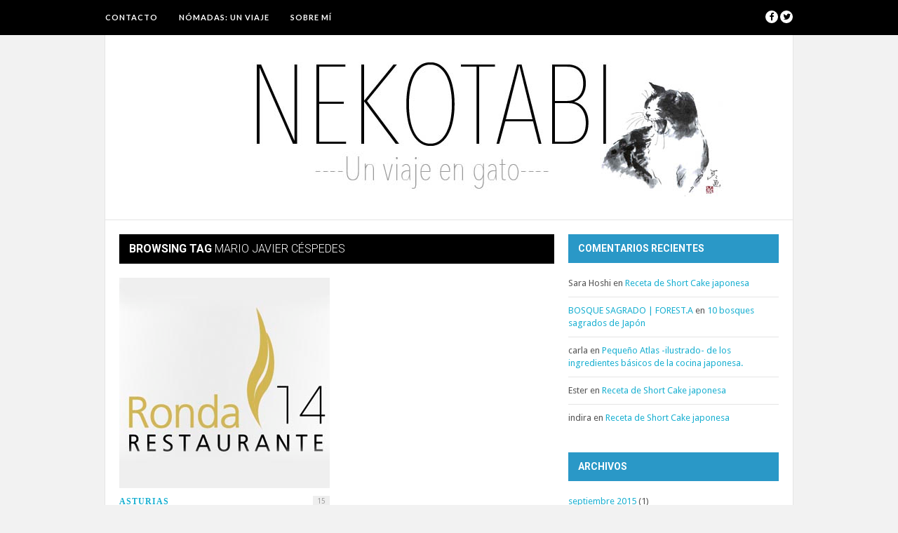

--- FILE ---
content_type: text/html; charset=UTF-8
request_url: http://www.nekotabi.es/tag/mario-javier-cespedes
body_size: 8982
content:
<!DOCTYPE html>
<html lang="es">

<head>

	<meta charset="UTF-8" />
	
	<title>Mario Javier Céspedes | Nekotabi</title>
		<meta name="viewport" content="width=device-width, initial-scale=1.0, minimum-scale=1.0, maximum-scale=1.0" />
		<link rel="profile" href="http://gmpg.org/xfn/11" />
	<link rel="pingback" href="http://www.nekotabi.es/xmlrpc.php" />
	
		
	<link rel="alternate" type="application/rss+xml" title="Nekotabi RSS Feed" href="http://www.nekotabi.es/feed" />
	<link rel="alternate" type="application/atom+xml" title="Nekotabi Atom Feed" href="http://www.nekotabi.es/feed/atom" />
	<link rel="pingback" href="http://www.nekotabi.es/xmlrpc.php" />

	<meta name='robots' content='max-image-preview:large' />
<link rel='dns-prefetch' href='//assets.pinterest.com' />
<link rel='dns-prefetch' href='//maxcdn.bootstrapcdn.com' />
<link rel='dns-prefetch' href='//fonts.googleapis.com' />
<link rel="alternate" type="application/rss+xml" title="Nekotabi &raquo; Feed" href="http://www.nekotabi.es/feed" />
<link rel="alternate" type="application/rss+xml" title="Nekotabi &raquo; Feed de los comentarios" href="http://www.nekotabi.es/comments/feed" />
<link rel="alternate" type="application/rss+xml" title="Nekotabi &raquo; Etiqueta Mario Javier Céspedes del feed" href="http://www.nekotabi.es/tag/mario-javier-cespedes/feed" />
<style id='wp-img-auto-sizes-contain-inline-css' type='text/css'>
img:is([sizes=auto i],[sizes^="auto," i]){contain-intrinsic-size:3000px 1500px}
/*# sourceURL=wp-img-auto-sizes-contain-inline-css */
</style>
<style id='wp-emoji-styles-inline-css' type='text/css'>

	img.wp-smiley, img.emoji {
		display: inline !important;
		border: none !important;
		box-shadow: none !important;
		height: 1em !important;
		width: 1em !important;
		margin: 0 0.07em !important;
		vertical-align: -0.1em !important;
		background: none !important;
		padding: 0 !important;
	}
/*# sourceURL=wp-emoji-styles-inline-css */
</style>
<style id='wp-block-library-inline-css' type='text/css'>
:root{--wp-block-synced-color:#7a00df;--wp-block-synced-color--rgb:122,0,223;--wp-bound-block-color:var(--wp-block-synced-color);--wp-editor-canvas-background:#ddd;--wp-admin-theme-color:#007cba;--wp-admin-theme-color--rgb:0,124,186;--wp-admin-theme-color-darker-10:#006ba1;--wp-admin-theme-color-darker-10--rgb:0,107,160.5;--wp-admin-theme-color-darker-20:#005a87;--wp-admin-theme-color-darker-20--rgb:0,90,135;--wp-admin-border-width-focus:2px}@media (min-resolution:192dpi){:root{--wp-admin-border-width-focus:1.5px}}.wp-element-button{cursor:pointer}:root .has-very-light-gray-background-color{background-color:#eee}:root .has-very-dark-gray-background-color{background-color:#313131}:root .has-very-light-gray-color{color:#eee}:root .has-very-dark-gray-color{color:#313131}:root .has-vivid-green-cyan-to-vivid-cyan-blue-gradient-background{background:linear-gradient(135deg,#00d084,#0693e3)}:root .has-purple-crush-gradient-background{background:linear-gradient(135deg,#34e2e4,#4721fb 50%,#ab1dfe)}:root .has-hazy-dawn-gradient-background{background:linear-gradient(135deg,#faaca8,#dad0ec)}:root .has-subdued-olive-gradient-background{background:linear-gradient(135deg,#fafae1,#67a671)}:root .has-atomic-cream-gradient-background{background:linear-gradient(135deg,#fdd79a,#004a59)}:root .has-nightshade-gradient-background{background:linear-gradient(135deg,#330968,#31cdcf)}:root .has-midnight-gradient-background{background:linear-gradient(135deg,#020381,#2874fc)}:root{--wp--preset--font-size--normal:16px;--wp--preset--font-size--huge:42px}.has-regular-font-size{font-size:1em}.has-larger-font-size{font-size:2.625em}.has-normal-font-size{font-size:var(--wp--preset--font-size--normal)}.has-huge-font-size{font-size:var(--wp--preset--font-size--huge)}.has-text-align-center{text-align:center}.has-text-align-left{text-align:left}.has-text-align-right{text-align:right}.has-fit-text{white-space:nowrap!important}#end-resizable-editor-section{display:none}.aligncenter{clear:both}.items-justified-left{justify-content:flex-start}.items-justified-center{justify-content:center}.items-justified-right{justify-content:flex-end}.items-justified-space-between{justify-content:space-between}.screen-reader-text{border:0;clip-path:inset(50%);height:1px;margin:-1px;overflow:hidden;padding:0;position:absolute;width:1px;word-wrap:normal!important}.screen-reader-text:focus{background-color:#ddd;clip-path:none;color:#444;display:block;font-size:1em;height:auto;left:5px;line-height:normal;padding:15px 23px 14px;text-decoration:none;top:5px;width:auto;z-index:100000}html :where(.has-border-color){border-style:solid}html :where([style*=border-top-color]){border-top-style:solid}html :where([style*=border-right-color]){border-right-style:solid}html :where([style*=border-bottom-color]){border-bottom-style:solid}html :where([style*=border-left-color]){border-left-style:solid}html :where([style*=border-width]){border-style:solid}html :where([style*=border-top-width]){border-top-style:solid}html :where([style*=border-right-width]){border-right-style:solid}html :where([style*=border-bottom-width]){border-bottom-style:solid}html :where([style*=border-left-width]){border-left-style:solid}html :where(img[class*=wp-image-]){height:auto;max-width:100%}:where(figure){margin:0 0 1em}html :where(.is-position-sticky){--wp-admin--admin-bar--position-offset:var(--wp-admin--admin-bar--height,0px)}@media screen and (max-width:600px){html :where(.is-position-sticky){--wp-admin--admin-bar--position-offset:0px}}

/*# sourceURL=wp-block-library-inline-css */
</style><style id='global-styles-inline-css' type='text/css'>
:root{--wp--preset--aspect-ratio--square: 1;--wp--preset--aspect-ratio--4-3: 4/3;--wp--preset--aspect-ratio--3-4: 3/4;--wp--preset--aspect-ratio--3-2: 3/2;--wp--preset--aspect-ratio--2-3: 2/3;--wp--preset--aspect-ratio--16-9: 16/9;--wp--preset--aspect-ratio--9-16: 9/16;--wp--preset--color--black: #000000;--wp--preset--color--cyan-bluish-gray: #abb8c3;--wp--preset--color--white: #ffffff;--wp--preset--color--pale-pink: #f78da7;--wp--preset--color--vivid-red: #cf2e2e;--wp--preset--color--luminous-vivid-orange: #ff6900;--wp--preset--color--luminous-vivid-amber: #fcb900;--wp--preset--color--light-green-cyan: #7bdcb5;--wp--preset--color--vivid-green-cyan: #00d084;--wp--preset--color--pale-cyan-blue: #8ed1fc;--wp--preset--color--vivid-cyan-blue: #0693e3;--wp--preset--color--vivid-purple: #9b51e0;--wp--preset--gradient--vivid-cyan-blue-to-vivid-purple: linear-gradient(135deg,rgb(6,147,227) 0%,rgb(155,81,224) 100%);--wp--preset--gradient--light-green-cyan-to-vivid-green-cyan: linear-gradient(135deg,rgb(122,220,180) 0%,rgb(0,208,130) 100%);--wp--preset--gradient--luminous-vivid-amber-to-luminous-vivid-orange: linear-gradient(135deg,rgb(252,185,0) 0%,rgb(255,105,0) 100%);--wp--preset--gradient--luminous-vivid-orange-to-vivid-red: linear-gradient(135deg,rgb(255,105,0) 0%,rgb(207,46,46) 100%);--wp--preset--gradient--very-light-gray-to-cyan-bluish-gray: linear-gradient(135deg,rgb(238,238,238) 0%,rgb(169,184,195) 100%);--wp--preset--gradient--cool-to-warm-spectrum: linear-gradient(135deg,rgb(74,234,220) 0%,rgb(151,120,209) 20%,rgb(207,42,186) 40%,rgb(238,44,130) 60%,rgb(251,105,98) 80%,rgb(254,248,76) 100%);--wp--preset--gradient--blush-light-purple: linear-gradient(135deg,rgb(255,206,236) 0%,rgb(152,150,240) 100%);--wp--preset--gradient--blush-bordeaux: linear-gradient(135deg,rgb(254,205,165) 0%,rgb(254,45,45) 50%,rgb(107,0,62) 100%);--wp--preset--gradient--luminous-dusk: linear-gradient(135deg,rgb(255,203,112) 0%,rgb(199,81,192) 50%,rgb(65,88,208) 100%);--wp--preset--gradient--pale-ocean: linear-gradient(135deg,rgb(255,245,203) 0%,rgb(182,227,212) 50%,rgb(51,167,181) 100%);--wp--preset--gradient--electric-grass: linear-gradient(135deg,rgb(202,248,128) 0%,rgb(113,206,126) 100%);--wp--preset--gradient--midnight: linear-gradient(135deg,rgb(2,3,129) 0%,rgb(40,116,252) 100%);--wp--preset--font-size--small: 13px;--wp--preset--font-size--medium: 20px;--wp--preset--font-size--large: 36px;--wp--preset--font-size--x-large: 42px;--wp--preset--spacing--20: 0.44rem;--wp--preset--spacing--30: 0.67rem;--wp--preset--spacing--40: 1rem;--wp--preset--spacing--50: 1.5rem;--wp--preset--spacing--60: 2.25rem;--wp--preset--spacing--70: 3.38rem;--wp--preset--spacing--80: 5.06rem;--wp--preset--shadow--natural: 6px 6px 9px rgba(0, 0, 0, 0.2);--wp--preset--shadow--deep: 12px 12px 50px rgba(0, 0, 0, 0.4);--wp--preset--shadow--sharp: 6px 6px 0px rgba(0, 0, 0, 0.2);--wp--preset--shadow--outlined: 6px 6px 0px -3px rgb(255, 255, 255), 6px 6px rgb(0, 0, 0);--wp--preset--shadow--crisp: 6px 6px 0px rgb(0, 0, 0);}:where(.is-layout-flex){gap: 0.5em;}:where(.is-layout-grid){gap: 0.5em;}body .is-layout-flex{display: flex;}.is-layout-flex{flex-wrap: wrap;align-items: center;}.is-layout-flex > :is(*, div){margin: 0;}body .is-layout-grid{display: grid;}.is-layout-grid > :is(*, div){margin: 0;}:where(.wp-block-columns.is-layout-flex){gap: 2em;}:where(.wp-block-columns.is-layout-grid){gap: 2em;}:where(.wp-block-post-template.is-layout-flex){gap: 1.25em;}:where(.wp-block-post-template.is-layout-grid){gap: 1.25em;}.has-black-color{color: var(--wp--preset--color--black) !important;}.has-cyan-bluish-gray-color{color: var(--wp--preset--color--cyan-bluish-gray) !important;}.has-white-color{color: var(--wp--preset--color--white) !important;}.has-pale-pink-color{color: var(--wp--preset--color--pale-pink) !important;}.has-vivid-red-color{color: var(--wp--preset--color--vivid-red) !important;}.has-luminous-vivid-orange-color{color: var(--wp--preset--color--luminous-vivid-orange) !important;}.has-luminous-vivid-amber-color{color: var(--wp--preset--color--luminous-vivid-amber) !important;}.has-light-green-cyan-color{color: var(--wp--preset--color--light-green-cyan) !important;}.has-vivid-green-cyan-color{color: var(--wp--preset--color--vivid-green-cyan) !important;}.has-pale-cyan-blue-color{color: var(--wp--preset--color--pale-cyan-blue) !important;}.has-vivid-cyan-blue-color{color: var(--wp--preset--color--vivid-cyan-blue) !important;}.has-vivid-purple-color{color: var(--wp--preset--color--vivid-purple) !important;}.has-black-background-color{background-color: var(--wp--preset--color--black) !important;}.has-cyan-bluish-gray-background-color{background-color: var(--wp--preset--color--cyan-bluish-gray) !important;}.has-white-background-color{background-color: var(--wp--preset--color--white) !important;}.has-pale-pink-background-color{background-color: var(--wp--preset--color--pale-pink) !important;}.has-vivid-red-background-color{background-color: var(--wp--preset--color--vivid-red) !important;}.has-luminous-vivid-orange-background-color{background-color: var(--wp--preset--color--luminous-vivid-orange) !important;}.has-luminous-vivid-amber-background-color{background-color: var(--wp--preset--color--luminous-vivid-amber) !important;}.has-light-green-cyan-background-color{background-color: var(--wp--preset--color--light-green-cyan) !important;}.has-vivid-green-cyan-background-color{background-color: var(--wp--preset--color--vivid-green-cyan) !important;}.has-pale-cyan-blue-background-color{background-color: var(--wp--preset--color--pale-cyan-blue) !important;}.has-vivid-cyan-blue-background-color{background-color: var(--wp--preset--color--vivid-cyan-blue) !important;}.has-vivid-purple-background-color{background-color: var(--wp--preset--color--vivid-purple) !important;}.has-black-border-color{border-color: var(--wp--preset--color--black) !important;}.has-cyan-bluish-gray-border-color{border-color: var(--wp--preset--color--cyan-bluish-gray) !important;}.has-white-border-color{border-color: var(--wp--preset--color--white) !important;}.has-pale-pink-border-color{border-color: var(--wp--preset--color--pale-pink) !important;}.has-vivid-red-border-color{border-color: var(--wp--preset--color--vivid-red) !important;}.has-luminous-vivid-orange-border-color{border-color: var(--wp--preset--color--luminous-vivid-orange) !important;}.has-luminous-vivid-amber-border-color{border-color: var(--wp--preset--color--luminous-vivid-amber) !important;}.has-light-green-cyan-border-color{border-color: var(--wp--preset--color--light-green-cyan) !important;}.has-vivid-green-cyan-border-color{border-color: var(--wp--preset--color--vivid-green-cyan) !important;}.has-pale-cyan-blue-border-color{border-color: var(--wp--preset--color--pale-cyan-blue) !important;}.has-vivid-cyan-blue-border-color{border-color: var(--wp--preset--color--vivid-cyan-blue) !important;}.has-vivid-purple-border-color{border-color: var(--wp--preset--color--vivid-purple) !important;}.has-vivid-cyan-blue-to-vivid-purple-gradient-background{background: var(--wp--preset--gradient--vivid-cyan-blue-to-vivid-purple) !important;}.has-light-green-cyan-to-vivid-green-cyan-gradient-background{background: var(--wp--preset--gradient--light-green-cyan-to-vivid-green-cyan) !important;}.has-luminous-vivid-amber-to-luminous-vivid-orange-gradient-background{background: var(--wp--preset--gradient--luminous-vivid-amber-to-luminous-vivid-orange) !important;}.has-luminous-vivid-orange-to-vivid-red-gradient-background{background: var(--wp--preset--gradient--luminous-vivid-orange-to-vivid-red) !important;}.has-very-light-gray-to-cyan-bluish-gray-gradient-background{background: var(--wp--preset--gradient--very-light-gray-to-cyan-bluish-gray) !important;}.has-cool-to-warm-spectrum-gradient-background{background: var(--wp--preset--gradient--cool-to-warm-spectrum) !important;}.has-blush-light-purple-gradient-background{background: var(--wp--preset--gradient--blush-light-purple) !important;}.has-blush-bordeaux-gradient-background{background: var(--wp--preset--gradient--blush-bordeaux) !important;}.has-luminous-dusk-gradient-background{background: var(--wp--preset--gradient--luminous-dusk) !important;}.has-pale-ocean-gradient-background{background: var(--wp--preset--gradient--pale-ocean) !important;}.has-electric-grass-gradient-background{background: var(--wp--preset--gradient--electric-grass) !important;}.has-midnight-gradient-background{background: var(--wp--preset--gradient--midnight) !important;}.has-small-font-size{font-size: var(--wp--preset--font-size--small) !important;}.has-medium-font-size{font-size: var(--wp--preset--font-size--medium) !important;}.has-large-font-size{font-size: var(--wp--preset--font-size--large) !important;}.has-x-large-font-size{font-size: var(--wp--preset--font-size--x-large) !important;}
/*# sourceURL=global-styles-inline-css */
</style>

<style id='classic-theme-styles-inline-css' type='text/css'>
/*! This file is auto-generated */
.wp-block-button__link{color:#fff;background-color:#32373c;border-radius:9999px;box-shadow:none;text-decoration:none;padding:calc(.667em + 2px) calc(1.333em + 2px);font-size:1.125em}.wp-block-file__button{background:#32373c;color:#fff;text-decoration:none}
/*# sourceURL=/wp-includes/css/classic-themes.min.css */
</style>
<link rel='stylesheet' id='style-css' href='http://www.nekotabi.es/wp-content/themes/hickory/style.css?ver=efe76a827f1c9e48f2cc56162fc79c24' type='text/css' media='all' />
<link rel='stylesheet' id='responsive-css' href='http://www.nekotabi.es/wp-content/themes/hickory/css/responsive.css?ver=efe76a827f1c9e48f2cc56162fc79c24' type='text/css' media='all' />
<link rel='stylesheet' id='font-awesome-css' href='//maxcdn.bootstrapcdn.com/font-awesome/4.3.0/css/font-awesome.min.css?ver=efe76a827f1c9e48f2cc56162fc79c24' type='text/css' media='all' />
<link rel='stylesheet' id='default_nav_font-css' href='http://fonts.googleapis.com/css?family=Lato%3A400%2C700&#038;ver=efe76a827f1c9e48f2cc56162fc79c24' type='text/css' media='all' />
<link rel='stylesheet' id='default_headings_font-css' href='http://fonts.googleapis.com/css?family=Roboto%3A400%2C100%2C300%2C700&#038;ver=efe76a827f1c9e48f2cc56162fc79c24' type='text/css' media='all' />
<link rel='stylesheet' id='default_body_font-css' href='http://fonts.googleapis.com/css?family=Droid+Sans%3A400%2C700&#038;ver=efe76a827f1c9e48f2cc56162fc79c24' type='text/css' media='all' />
<script type="text/javascript" src="http://www.nekotabi.es/wp-includes/js/jquery/jquery.min.js?ver=3.7.1" id="jquery-core-js"></script>
<script type="text/javascript" src="http://www.nekotabi.es/wp-includes/js/jquery/jquery-migrate.min.js?ver=3.4.1" id="jquery-migrate-js"></script>
<link rel="https://api.w.org/" href="http://www.nekotabi.es/wp-json/" /><link rel="alternate" title="JSON" type="application/json" href="http://www.nekotabi.es/wp-json/wp/v2/tags/1180" /><link rel="EditURI" type="application/rsd+xml" title="RSD" href="http://www.nekotabi.es/xmlrpc.php?rsd" />
	<style type="text/css">
		
				
		
					#header {
				padding:30px 20px;
			}
				
					#header #logo {
				text-align:center;
							}
				
					a, #footer .widget p a, #footer .widget ul.side-newsfeed li h4 a, .post-author .author-info .author-connect span.connect-text, .post-entry blockquote p, .item span.category a, #footer .widget a:hover {
				color:#1bb0d1;
			}
			
			.item .item-image .review-box, .thecomment span.reply a.comment-reply-link, #respond #submit, .post-review .review-top .overall-score, .post-review .review-criteria .criteria .thescore, .flex-control-paging li a.flex-active, .content.sidebar ul.newsfeed.classic li .item .item-image .review-box, #sidebar .widget ul.side-newsfeed li .side-item .side-image .review-box {
				background:#1bb0d1;
			}
				
					body {
				background-color:#f2f2f2;
			}
				
				
					#wrapper {
				border-right:1px solid #e5e5e5;
				border-left:1px solid #e5e5e5;
			}
				
					#navigation_bar, .mean-container .mean-bar, .mean-container .mean-nav {
				background:#000000;
			}
				
					#navigation ul li a {
				color:#ffffff;
			}
				
					#navigation ul li a:hover {
				color:#999999;
			}
				
					#navigation ul li ul li a {
				background:#000000;
			}
				
					#navigation ul li ul li a:hover {
				background:#444444;
			}
				
					#navigation ul li ul li a {
				border-color:#444444;
			}
				
					#navigation ul li ul li a {
				color:#aaaaaa;
			}
				
					#navigation ul li ul li a:hover {
				color:#ffffff;
			}
				
					#header {
				background:#ffffff;
			}
				
					h2.content-heading {
				background:#000000;
			}
				
					h2.content-heading, h2.content-heading span.thin, h2.content-heading a {
				color:#ffffff;
			}
				
					#sidebar .widget h3.widget_title, #sidebar .widget .tabs-wrapper ul.tabs {
				background:#2a98c7;
			}
				
					#sidebar .widget h3.widget_title, #sidebar .widget .tabs-wrapper ul.tabs li.active a {
				color:#ffffff;
			}
				
				
				
				
				
				
				
				
				
				
				
				
				
				
				
						
				
	</style><style type="text/css">.recentcomments a{display:inline !important;padding:0 !important;margin:0 !important;}</style>	</head>

<body class="archive tag tag-mario-javier-cespedes tag-1180 wp-theme-hickory responsive">

		<div id="navigation_bar">
		
		<div class="container top">
			
			<div id="navigation">
				<div class="menu"><ul>
<li class="page_item page-item-17"><a href="http://www.nekotabi.es/contacto">Contacto</a></li>
<li class="page_item page-item-3943"><a href="http://www.nekotabi.es/nomadas-un-viaje">NÓMADAS: Un viaje</a></li>
<li class="page_item page-item-2"><a href="http://www.nekotabi.es/about">Sobre mí</a></li>
</ul></div>
	
			</div>
				
							
						
				<div id="top_social" class="search">
					
					<a href="http://facebook.com/284091231722"><i class="fa fa-facebook"></i></a>					<a href="http://twitter.com/https://twitter.com/SaraNekotabi"><i class="fa fa-twitter"></i></a>																																													
				</div>
				
			
		</div>
	
	</div>
	
	<div id="wrapper">
	
		<div class="container">
		
			<div id="header">
			
				<div id="logo">
				
											<a href="http://www.nekotabi.es"><img src="http://www.nekotabi.es/wp-content/uploads/2013/09/logonekotabi2.jpg" alt="Nekotabi" /></a>
					
				</div>
				
							
			</div>			
			<div class="content sidebar">
				
				  
					
								
								
												<h2 class="content-heading">Browsing Tag <span class="thin">Mario Javier Céspedes</span></h2>
								
				<ul class="newsfeed">
				
																
					<li>
					
					<div class="item">
							
						<div class="item-image">
						
												
															<a href="http://www.nekotabi.es/cocina-nikkei-en-asturias-restaurante-ronda-14-aviles/3459" rel="bookmark"><img width="300" height="300" src="http://www.nekotabi.es/wp-content/uploads/2011/08/ronda14logo.jpg" class="attachment-newsfeed size-newsfeed wp-post-image" alt="" decoding="async" fetchpriority="high" srcset="http://www.nekotabi.es/wp-content/uploads/2011/08/ronda14logo.jpg 300w, http://www.nekotabi.es/wp-content/uploads/2011/08/ronda14logo-80x80.jpg 80w, http://www.nekotabi.es/wp-content/uploads/2011/08/ronda14logo-255x255.jpg 255w" sizes="(max-width: 300px) 100vw, 300px" /></a>
														
													
													
						</div>
						
												<span class="category">
							<a href="http://www.nekotabi.es/category/yo/lugares/asturias">Asturias</a>						</span>
						<span class="item-comments"><a href="http://www.nekotabi.es/cocina-nikkei-en-asturias-restaurante-ronda-14-aviles/3459#comments">15</a></span>
						<h3><a href="http://www.nekotabi.es/cocina-nikkei-en-asturias-restaurante-ronda-14-aviles/3459" rel="bookmark">Cocina Nikkei en Asturias: Restaurante Ronda 14, Avilés</a></h3>
													
							<p>&nbsp; Hace poco más de un mes que he descubierto este restaurante de cocina Nikkei en Asturias, y ha sido una muy agradable sorpresa! No es costumbre es ...</p>
								
												<span class="item_meta">On agosto 16, 2011 <span class="line">/</span> By <a href="http://www.nekotabi.es/author/admin" title="Entradas de Sara Hoshi" rel="author">Sara Hoshi</a></span>
												
					</div>
					
					</li>
				
								
				</ul>
				
								
									
				
			
			</div>

			<div id="sidebar">
				
				<!-- SIDEBAR WIDGET AREA -->
				<div class="widget"><h3 class="widget_title">Comentarios Recientes</h3><ul id="recentcomments"><li class="recentcomments"><span class="comment-author-link">Sara Hoshi</span> en <a href="http://www.nekotabi.es/receta-de-short-cake-japonesa/2156#comment-7753">Receta de Short Cake japonesa</a></li><li class="recentcomments"><span class="comment-author-link"><a href="https://forestta.wordpress.com/2015/05/29/bosque-sagrado/" class="url" rel="ugc external nofollow">BOSQUE SAGRADO | FOREST.A</a></span> en <a href="http://www.nekotabi.es/10-bosques-sagrados-de-japon/1747#comment-6317">10 bosques sagrados de Japón</a></li><li class="recentcomments"><span class="comment-author-link">carla</span> en <a href="http://www.nekotabi.es/pequeno-atlas-ilustrado-de-los-ingredientes-basicos-de-la-cocina-japonesa/251#comment-6295">Pequeño Atlas -ilustrado- de los ingredientes básicos de la cocina japonesa.</a></li><li class="recentcomments"><span class="comment-author-link">Ester</span> en <a href="http://www.nekotabi.es/receta-de-short-cake-japonesa/2156#comment-6098">Receta de Short Cake japonesa</a></li><li class="recentcomments"><span class="comment-author-link">indira</span> en <a href="http://www.nekotabi.es/receta-de-short-cake-japonesa/2156#comment-5970">Receta de Short Cake japonesa</a></li></ul></div><div class="widget"><h3 class="widget_title">Archivos</h3>
			<ul>
					<li><a href='http://www.nekotabi.es/date/2015/09'>septiembre 2015</a>&nbsp;(1)</li>
	<li><a href='http://www.nekotabi.es/date/2014/03'>marzo 2014</a>&nbsp;(2)</li>
	<li><a href='http://www.nekotabi.es/date/2012/04'>abril 2012</a>&nbsp;(2)</li>
	<li><a href='http://www.nekotabi.es/date/2012/03'>marzo 2012</a>&nbsp;(4)</li>
	<li><a href='http://www.nekotabi.es/date/2012/02'>febrero 2012</a>&nbsp;(6)</li>
	<li><a href='http://www.nekotabi.es/date/2012/01'>enero 2012</a>&nbsp;(4)</li>
	<li><a href='http://www.nekotabi.es/date/2011/12'>diciembre 2011</a>&nbsp;(6)</li>
	<li><a href='http://www.nekotabi.es/date/2011/10'>octubre 2011</a>&nbsp;(3)</li>
	<li><a href='http://www.nekotabi.es/date/2011/09'>septiembre 2011</a>&nbsp;(2)</li>
	<li><a href='http://www.nekotabi.es/date/2011/08'>agosto 2011</a>&nbsp;(12)</li>
	<li><a href='http://www.nekotabi.es/date/2011/07'>julio 2011</a>&nbsp;(2)</li>
	<li><a href='http://www.nekotabi.es/date/2011/06'>junio 2011</a>&nbsp;(13)</li>
	<li><a href='http://www.nekotabi.es/date/2011/05'>mayo 2011</a>&nbsp;(6)</li>
	<li><a href='http://www.nekotabi.es/date/2011/04'>abril 2011</a>&nbsp;(9)</li>
	<li><a href='http://www.nekotabi.es/date/2011/03'>marzo 2011</a>&nbsp;(10)</li>
	<li><a href='http://www.nekotabi.es/date/2011/02'>febrero 2011</a>&nbsp;(21)</li>
	<li><a href='http://www.nekotabi.es/date/2011/01'>enero 2011</a>&nbsp;(11)</li>
	<li><a href='http://www.nekotabi.es/date/2010/12'>diciembre 2010</a>&nbsp;(4)</li>
	<li><a href='http://www.nekotabi.es/date/2010/11'>noviembre 2010</a>&nbsp;(17)</li>
	<li><a href='http://www.nekotabi.es/date/2010/10'>octubre 2010</a>&nbsp;(20)</li>
	<li><a href='http://www.nekotabi.es/date/2010/09'>septiembre 2010</a>&nbsp;(22)</li>
	<li><a href='http://www.nekotabi.es/date/2010/08'>agosto 2010</a>&nbsp;(8)</li>
	<li><a href='http://www.nekotabi.es/date/2010/07'>julio 2010</a>&nbsp;(1)</li>
	<li><a href='http://www.nekotabi.es/date/2010/06'>junio 2010</a>&nbsp;(4)</li>
	<li><a href='http://www.nekotabi.es/date/2010/05'>mayo 2010</a>&nbsp;(2)</li>
	<li><a href='http://www.nekotabi.es/date/2010/04'>abril 2010</a>&nbsp;(1)</li>
	<li><a href='http://www.nekotabi.es/date/2010/03'>marzo 2010</a>&nbsp;(3)</li>
	<li><a href='http://www.nekotabi.es/date/2010/02'>febrero 2010</a>&nbsp;(8)</li>
	<li><a href='http://www.nekotabi.es/date/2010/01'>enero 2010</a>&nbsp;(3)</li>
			</ul>

			</div><div class="widget">			<div class="textwidget"></div>
		</div>			
			</div>			

		</div>
		<!-- END CONTAINER -->
		
	</div>
	<!-- END WRAPPER -->
	
	<div id="footer">
	
		<div class="container footer">
		
			<div class="footer_top">
				
				<div class="footer_navigation">
				
					<div class="menu"><ul>
<li class="page_item page-item-17"><a href="http://www.nekotabi.es/contacto">Contacto</a></li>
<li class="page_item page-item-3943"><a href="http://www.nekotabi.es/nomadas-un-viaje">NÓMADAS: Un viaje</a></li>
<li class="page_item page-item-2"><a href="http://www.nekotabi.es/about">Sobre mí</a></li>
</ul></div>
	
				
				</div>
				
								<div id="footer_social">
				
					<a href="http://facebook.com/284091231722"><i class="fa fa-facebook"></i></a>					<a href="http://twitter.com/https://twitter.com/SaraNekotabi"><i class="fa fa-twitter"></i></a>																																													
				</div>
								
			</div>
			
						<div class="widget_area">
				
				<div class="widget first"><h3 class="widget_title">Yo leo a...</h3>
	<ul class='xoxo blogroll'>
<li><a href="http://www.ajapon.com/">Ajapon</a></li>
<li><a href="http://www.amanecerin.es/">Amanecerin</a></li>
<li><a href="http://javierisampedro.com/">Chicharrero por Hong Kong</a></li>
<li><a href="http://www.comerjapones.com/">Comerjapones</a></li>
<li><a href="http://www.ignacioizquierdo.com/blog/">Cronicas de una Cámara</a></li>
<li><a href="http://elpachinko.com/">El pachinko</a></li>
<li><a href="http://flapyinjapan.com/">Flapyinjapan</a></li>
<li><a href="http://holataipei.wordpress.com/" title="Blog sobre la vida en Taipei y Taiwan">Hola Taipei</a></li>
<li><a href="http://ikublog.com/">Ikublog</a></li>
<li><a href="http://www.iluna.es">Iluna</a></li>
<li><a href="http://www.japonshop.com/" title="Tienda on line de alimentacion japonesa con muchisimas cosas buenas!!">Japon Shop</a></li>
<li><a href="http://japoneando.com/">Japoneando</a></li>
<li><a href="http://www.kirainet.com/">Kirai</a></li>
<li><a href="http://laarcadiadeurias.net/">La arcadia de Urias</a></li>
<li><a href="http://www.motomachicakeblog.com">motomachicakeblog</a></li>
<li><a href="http://uvepece.wordpress.com/" rel="friend" title="Un blog de un estudie¡ante español sobre temas varios, viajes, arte, cine, música!">Nada que Contar</a></li>
<li><a href="http://nekikun.com/">Nekikun</a></li>
<li><a href="http://nihonmonamour.com">Nihonmonamour</a></li>
<li><a href="http://www.paelladekimchi.com">Paelladekimchi</a></li>
<li><a href="http://www.pepinismo.net/">Pepinismo</a></li>
<li><a href="http://www.tierradegaviotas.es/">Tierra de Gaviotas</a></li>
<li><a href="http://todokawaii.com/">Todo Kawaii</a></li>
<li><a href="http://www.ungatonipon.com/">Un gato Nipón</a></li>
<li><a href="http://unajaponesaenjapon.com">Unajaponesaenjapon</a></li>

	</ul>
</div>
			
				
		<div class="widget">
		<h3 class="widget_title">Posts recientes</h3>
		<ul>
											<li>
					<a href="http://www.nekotabi.es/y-volver-volver-volver/4737">Y Volver, volver, volver</a>
									</li>
											<li>
					<a href="http://www.nekotabi.es/singapore-entrar-en-asia/4657">Singapore: entrar en Asia</a>
									</li>
											<li>
					<a href="http://www.nekotabi.es/dubai-o-do-buy/4616">Dubai o «Do Buy»</a>
									</li>
											<li>
					<a href="http://www.nekotabi.es/vietnam-bahia-de-ha-long/4181">Vietnam: Bahía de Ha Long</a>
									</li>
											<li>
					<a href="http://www.nekotabi.es/vietnam-hanoi/4068">Vietnam: Hanoi</a>
									</li>
					</ul>

		</div>			
				<div class="widget"><h3 class="widget_title">Etiquetas</h3><div class="tagcloud"><a href="http://www.nekotabi.es/tag/aprender-kanjis" class="tag-cloud-link tag-link-158 tag-link-position-1" style="font-size: 8pt;" aria-label="aprender kanjis (11 elementos)">aprender kanjis</a>
<a href="http://www.nekotabi.es/tag/chile" class="tag-cloud-link tag-link-1398 tag-link-position-2" style="font-size: 8.7118644067797pt;" aria-label="Chile (12 elementos)">Chile</a>
<a href="http://www.nekotabi.es/tag/cine-japon" class="tag-cloud-link tag-link-233 tag-link-position-3" style="font-size: 9.6610169491525pt;" aria-label="cine japon (13 elementos)">cine japon</a>
<a href="http://www.nekotabi.es/tag/cine-japones" class="tag-cloud-link tag-link-23 tag-link-position-4" style="font-size: 12.745762711864pt;" aria-label="cine japones (18 elementos)">cine japones</a>
<a href="http://www.nekotabi.es/tag/cocina-japonesa" class="tag-cloud-link tag-link-55 tag-link-position-5" style="font-size: 13.220338983051pt;" aria-label="cocina japonesa (19 elementos)">cocina japonesa</a>
<a href="http://www.nekotabi.es/tag/estudiar-japones" class="tag-cloud-link tag-link-149 tag-link-position-6" style="font-size: 12.745762711864pt;" aria-label="estudiar japones (18 elementos)">estudiar japones</a>
<a href="http://www.nekotabi.es/tag/estudiar-kanjis" class="tag-cloud-link tag-link-150 tag-link-position-7" style="font-size: 10.847457627119pt;" aria-label="estudiar kanjis (15 elementos)">estudiar kanjis</a>
<a href="http://www.nekotabi.es/tag/japon" class="tag-cloud-link tag-link-9 tag-link-position-8" style="font-size: 22pt;" aria-label="Japon (46 elementos)">Japon</a>
<a href="http://www.nekotabi.es/tag/japones" class="tag-cloud-link tag-link-148 tag-link-position-9" style="font-size: 8pt;" aria-label="japones (11 elementos)">japones</a>
<a href="http://www.nekotabi.es/tag/kanji" class="tag-cloud-link tag-link-255 tag-link-position-10" style="font-size: 8pt;" aria-label="Kanji (11 elementos)">Kanji</a>
<a href="http://www.nekotabi.es/tag/kanjis" class="tag-cloud-link tag-link-147 tag-link-position-11" style="font-size: 11.559322033898pt;" aria-label="kanjis (16 elementos)">kanjis</a>
<a href="http://www.nekotabi.es/tag/viaje-a-japon" class="tag-cloud-link tag-link-1395 tag-link-position-12" style="font-size: 9.6610169491525pt;" aria-label="Viaje a Japón (13 elementos)">Viaje a Japón</a>
<a href="http://www.nekotabi.es/tag/viaje-a-marruecos" class="tag-cloud-link tag-link-983 tag-link-position-13" style="font-size: 8.7118644067797pt;" aria-label="viaje a Marruecos (12 elementos)">viaje a Marruecos</a>
<a href="http://www.nekotabi.es/tag/viajes-2" class="tag-cloud-link tag-link-1060 tag-link-position-14" style="font-size: 11.559322033898pt;" aria-label="viajes (16 elementos)">viajes</a></div>
</div><div class="widget">			<div class="textwidget"></div>
		</div>			
								
			</div>
						
			<div class="footer_bottom">
				
								<p class="left">© 2013 Solo Pine Designs, Inc. All rights reserved.</p>
								
							</div>
			
		</div>
	
	</div>
	
	<script type="speculationrules">
{"prefetch":[{"source":"document","where":{"and":[{"href_matches":"/*"},{"not":{"href_matches":["/wp-*.php","/wp-admin/*","/wp-content/uploads/*","/wp-content/*","/wp-content/plugins/*","/wp-content/themes/hickory/*","/*\\?(.+)"]}},{"not":{"selector_matches":"a[rel~=\"nofollow\"]"}},{"not":{"selector_matches":".no-prefetch, .no-prefetch a"}}]},"eagerness":"conservative"}]}
</script>
<script type="text/javascript" src="http://www.nekotabi.es/wp-content/themes/hickory/js/jquery.meanmenu.min.js?ver=efe76a827f1c9e48f2cc56162fc79c24" id="meanmenu-js"></script>
<script type="text/javascript" id="hickory-js-extra">
/* <![CDATA[ */
var hick = {"is_home":"","is_single":""};
//# sourceURL=hickory-js-extra
/* ]]> */
</script>
<script type="text/javascript" src="http://www.nekotabi.es/wp-content/themes/hickory/js/hickory.js?ver=efe76a827f1c9e48f2cc56162fc79c24" id="hickory-js"></script>
<script type="text/javascript" src="//assets.pinterest.com/js/pinit.js?ver=efe76a827f1c9e48f2cc56162fc79c24" id="pinit-js"></script>
<script type="text/javascript" src="http://www.nekotabi.es/wp-content/themes/hickory/js/jquery.flexslider.js?ver=efe76a827f1c9e48f2cc56162fc79c24" id="flexslider-js"></script>
<script type="text/javascript" src="http://www.nekotabi.es/wp-content/themes/hickory/js/jquery.colorbox-min.js?ver=efe76a827f1c9e48f2cc56162fc79c24" id="colorbox-js"></script>
<script id="wp-emoji-settings" type="application/json">
{"baseUrl":"https://s.w.org/images/core/emoji/17.0.2/72x72/","ext":".png","svgUrl":"https://s.w.org/images/core/emoji/17.0.2/svg/","svgExt":".svg","source":{"concatemoji":"http://www.nekotabi.es/wp-includes/js/wp-emoji-release.min.js?ver=efe76a827f1c9e48f2cc56162fc79c24"}}
</script>
<script type="module">
/* <![CDATA[ */
/*! This file is auto-generated */
const a=JSON.parse(document.getElementById("wp-emoji-settings").textContent),o=(window._wpemojiSettings=a,"wpEmojiSettingsSupports"),s=["flag","emoji"];function i(e){try{var t={supportTests:e,timestamp:(new Date).valueOf()};sessionStorage.setItem(o,JSON.stringify(t))}catch(e){}}function c(e,t,n){e.clearRect(0,0,e.canvas.width,e.canvas.height),e.fillText(t,0,0);t=new Uint32Array(e.getImageData(0,0,e.canvas.width,e.canvas.height).data);e.clearRect(0,0,e.canvas.width,e.canvas.height),e.fillText(n,0,0);const a=new Uint32Array(e.getImageData(0,0,e.canvas.width,e.canvas.height).data);return t.every((e,t)=>e===a[t])}function p(e,t){e.clearRect(0,0,e.canvas.width,e.canvas.height),e.fillText(t,0,0);var n=e.getImageData(16,16,1,1);for(let e=0;e<n.data.length;e++)if(0!==n.data[e])return!1;return!0}function u(e,t,n,a){switch(t){case"flag":return n(e,"\ud83c\udff3\ufe0f\u200d\u26a7\ufe0f","\ud83c\udff3\ufe0f\u200b\u26a7\ufe0f")?!1:!n(e,"\ud83c\udde8\ud83c\uddf6","\ud83c\udde8\u200b\ud83c\uddf6")&&!n(e,"\ud83c\udff4\udb40\udc67\udb40\udc62\udb40\udc65\udb40\udc6e\udb40\udc67\udb40\udc7f","\ud83c\udff4\u200b\udb40\udc67\u200b\udb40\udc62\u200b\udb40\udc65\u200b\udb40\udc6e\u200b\udb40\udc67\u200b\udb40\udc7f");case"emoji":return!a(e,"\ud83e\u1fac8")}return!1}function f(e,t,n,a){let r;const o=(r="undefined"!=typeof WorkerGlobalScope&&self instanceof WorkerGlobalScope?new OffscreenCanvas(300,150):document.createElement("canvas")).getContext("2d",{willReadFrequently:!0}),s=(o.textBaseline="top",o.font="600 32px Arial",{});return e.forEach(e=>{s[e]=t(o,e,n,a)}),s}function r(e){var t=document.createElement("script");t.src=e,t.defer=!0,document.head.appendChild(t)}a.supports={everything:!0,everythingExceptFlag:!0},new Promise(t=>{let n=function(){try{var e=JSON.parse(sessionStorage.getItem(o));if("object"==typeof e&&"number"==typeof e.timestamp&&(new Date).valueOf()<e.timestamp+604800&&"object"==typeof e.supportTests)return e.supportTests}catch(e){}return null}();if(!n){if("undefined"!=typeof Worker&&"undefined"!=typeof OffscreenCanvas&&"undefined"!=typeof URL&&URL.createObjectURL&&"undefined"!=typeof Blob)try{var e="postMessage("+f.toString()+"("+[JSON.stringify(s),u.toString(),c.toString(),p.toString()].join(",")+"));",a=new Blob([e],{type:"text/javascript"});const r=new Worker(URL.createObjectURL(a),{name:"wpTestEmojiSupports"});return void(r.onmessage=e=>{i(n=e.data),r.terminate(),t(n)})}catch(e){}i(n=f(s,u,c,p))}t(n)}).then(e=>{for(const n in e)a.supports[n]=e[n],a.supports.everything=a.supports.everything&&a.supports[n],"flag"!==n&&(a.supports.everythingExceptFlag=a.supports.everythingExceptFlag&&a.supports[n]);var t;a.supports.everythingExceptFlag=a.supports.everythingExceptFlag&&!a.supports.flag,a.supports.everything||((t=a.source||{}).concatemoji?r(t.concatemoji):t.wpemoji&&t.twemoji&&(r(t.twemoji),r(t.wpemoji)))});
//# sourceURL=http://www.nekotabi.es/wp-includes/js/wp-emoji-loader.min.js
/* ]]> */
</script>
</body>
</html>